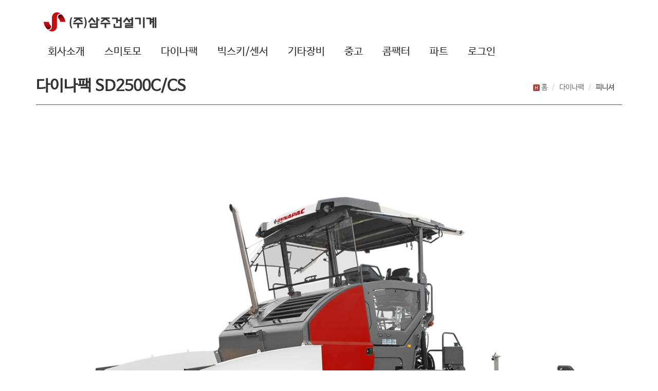

--- FILE ---
content_type: text/html; charset=utf-8
request_url: http://ywjung.mailplug.net/skin/page/paver-sd2500c.html
body_size: 34545
content:
<!DOCTYPE html>
<html lang="ko">
<head>
<meta charset="UTF-8">
<meta name="robots" content="ALL">
<meta http-equiv="Content-Type" content="text/html; charset=UTF-8">
<meta http-equiv="X-UA-Compatible" content="IE=edge">
<meta name="description" content="여러가지 건설기계 판매">
<meta name="author" content="http://ywjung.mailplug.net/">
<meta name="content-language" content="ko">
<meta name="keywords" content="아스팔트, 롤러, 중고, 플레이트, 모바, 트록슬러, 파트">
<meta name="viewport" content="width=device-width, initial-scale=1.0">
<meta property="og:title" content=""/>
<meta property="og:type" content=""/>
<meta property="og:url" content=""/>
<meta property="og:description" content=""/>
<meta property="og:image" content=""/>
<link rel="canonical" href="" />
<title>삼주건설기계</title>
<link rel="stylesheet" href="//maxcdn.bootstrapcdn.com/bootstrap/3.3.7/css/bootstrap.min.css">
<link href="//maxcdn.bootstrapcdn.com/font-awesome/4.7.0/css/font-awesome.min.css" rel="stylesheet">
<link rel="stylesheet" href="/css/jasny-bootstrap.min.css">
<link rel="stylesheet" href="/css/flexslider.css" type="text/css">
<link rel="shortcut icon" href="/skin/img/favicon/favicon_1.png"><link type="text/css" media="all" rel="stylesheet" href="/css/jquery.tosrus.all.css" />
<link type="text/css" media="all" rel="stylesheet" href="/css/slick.css" />
<link type="text/css" media="all" rel="stylesheet" href="/css/owl.carousel.css" />
<link href="/css/bootstrap-datetimepicker.min.css" rel="stylesheet">
<link type="text/css" rel="stylesheet" href="/css/plugins/slide-in-panel/style.css" />
<script type="text/javascript" src="/js/HuskyEZCreator.js" charset="utf-8"></script>
<link rel="stylesheet" href="/css/animate.min.css">
<link rel="stylesheet" href="/css/custom.css">
<link rel="stylesheet" href="/theme/a/custom.css">
<link rel="stylesheet" href="/skin/custom.css?t=1768911062">
<!--[if lt IE 9]>
<script src="/js/html5shiv.js"></script>
<script src="/js/respond.min.js"></script>
<![endif]-->
<script src="//ajax.googleapis.com/ajax/libs/jquery/1.11.0/jquery.min.js"></script>
<script src="//ajax.googleapis.com/ajax/libs/jqueryui/1.10.4/jquery-ui.min.js"></script>
<script src="//maxcdn.bootstrapcdn.com/bootstrap/3.3.7/js/bootstrap.min.js"></script>
<script type="text/javascript" src="/js/hammer.min.js"></script>
<script type="text/javascript" language="javascript" src="/js/FlameViewportScale.js"></script>
<script type="text/javascript" src="//code.jquery.com/jquery-migrate-1.2.1.min.js"></script>
<script type="text/javascript" charset="utf-8" src="/js/owl.carousel.min.js"></script>
<script type="text/javascript" charset="utf-8" src="/js/slick.min.js"></script>
<script type="text/javascript" language="javascript" src="/js/jquery.tosrus.min.all.js"></script>
<script src="//ajax.googleapis.com/ajax/libs/webfont/1.5.0/webfont.js"></script>
<script type="text/javascript" charset="utf-8" src="/js/bootstrap-datetimepicker.min.js"></script>
<script src="/js/jasny-bootstrap.min.js"></script>
<script src="/js/summernote.min.js"></script>
<link rel="stylesheet" href="/css/summernote.css" type="text/css">
<script type="text/javascript" src="/js/all.js" charset="utf-8"></script>
<script src="/theme/a/custom.js"></script>
<script type="text/javascript">
$(document).ready(function(){
	$('.uneven').slick({
        dots: true,
        speed: 300,
        slidesToShow: 4,
        slidesToScroll: 4,
		slide : 'div'
    });
	$(".slick-track").prop("id","freewall");
	$('.slick-slide').click(function(){
		$('.slider a[data-no="'+$(this).attr('data-no')+'"]').click();
	});
});
</script>
<!--/******************************************************플렉스 슬라이더**********************************************/-->
<script type="text/javascript">
$('#myTab a').click(function (e) {
  e.preventDefault()
  $(this).tab('show')
});
</script>

<script type="text/javascript">
  (function(i,s,o,g,r,a,m){i['GoogleAnalyticsObject']=r;i[r]=i[r]||function(){
  (i[r].q=i[r].q||[]).push(arguments)},i[r].l=1*new Date();a=s.createElement(o),
  m=s.getElementsByTagName(o)[0];a.async=1;a.src=g;m.parentNode.insertBefore(a,m)
  })(window,document,'script','//www.google-analytics.com/analytics.js','ga');

  ga('create', 'UA-52839620-1', 'auto');
  ga('send', 'pageview');

</script></head>
<body class="body-layout">

<script>
	console.log('18.117.73.246')
	console.log('220.85.21.35')
</script>
<script type="text/javascript">
        document.addEventListener('DOMContentLoaded', function() {
        var csrfToken = "b25dbbcafb22f52e027fec0a634be02b";
        var forms = document.querySelectorAll('form');
        forms.forEach(function(form) {
            var input = document.createElement('input');
            input.type = 'hidden';
            input.name = "ci_csrf_token";
            input.value = csrfToken;
            form.appendChild(input);
        });
    });
</script>
<script  language="JavaScript">
    <!--
        function  imageView(strImage)
        {
        this.document.images['mainImage'].src  =  strImage;
        }
    //-->
	$(window).resize(function(){
		$(".topmarginLay_a").css("height",$(".navbar-fixed-top").height());
	});
	$(window).ready(function(){
		$(".topmarginLay_a").css("height",$(".navbar-fixed-top").height());
	});
	$(window).load(function(){
		$(".topmarginLay_a").css("height",$(".navbar-fixed-top").height());
	});
</script>
<!-- Menu -->
<div class="navbar navbar-inverse navbar-fixed-top" role="navigation">
		<div class="container">

	  <div class="navbar-header">
			<button type="button" class="navbar-toggle" data-toggle="collapse" data-target=".navbar-collapse">
				<span class="sr-only">Toggle navigation</span>
				<span class="icon-bar"></span>
				<span class="icon-bar"></span>
				<span class="icon-bar"></span>
			</button>
			<a class="navbar-brand" href="/"><img alt="LOGO" src="/skin/img/logo/logo_201902221550819029.png" class="img-responsive"></a>
		</div>
		<div class="navbar-collapse collapse">
			<ul class="nav navbar-nav navbar-right">
								<li id='m-14' class='dropdown'>
<a href='#' target='_self' class='m-14 dropdown-toggle' data-toggle='dropdown'>회사소개 <b class='caret'></b></a>
<ul class='dropdown-menu m-14_sub'>
<li class='sub_link'><a href='/skin/page/about.html' target='_self' class='m-14' >회사소개</a></li>
<li class='sub_link'><a href='/skin/page/business-area1.html' target='_self' class='m-14' >사업영역</a></li>
<li class='sub_link'><a href='/mod/contact.html' target='_self' class='m-14' >오시는길</a></li>
<li class='sub_link'><a href='https://blog.naver.com/samjooj7181' target='_self' class='m-14' >블로그</a></li>
</ul>
</li>
<li id='m-24' class='dropdown'>
<a href='#' target='_self' class='m-24 dropdown-toggle' data-toggle='dropdown'>스미토모 <b class='caret'></b></a>
<ul class='dropdown-menu m-24_sub'>
<li class='sub_link'><a href='/skin/page/ha60c.html' target='_self' class='m-24' >HA60C-11 아스팔트</a></li>
</ul>
</li>
<li id='m-25' class='dropdown'>
<a href='#' target='_self' class='m-25 dropdown-toggle' data-toggle='dropdown'>다이나팩 <b class='caret'></b></a>
<ul class='dropdown-menu m-25_sub'>
<li class='sub_link'><a href='/skin/page/paver-sd2500c.html' target='_self' class='m-25' >피니셔</a></li>
<li class='sub_link'><a href='/skin/page/CC1300CPLUS.html' target='_self' class='m-25' >콤비</a></li>
<li class='sub_link'><a href='/skin/page/CC4200VI.html' target='_self' class='m-25' >탄뎀</a></li>
</ul>
</li>
<li id='m-28' class='dropdown'>
<a href='#' target='_self' class='m-28 dropdown-toggle' data-toggle='dropdown'>빅스키/센서 <b class='caret'></b></a>
<ul class='dropdown-menu m-28_sub'>
<li class='sub_link'><a href='/skin/page/moba-big.html' target='_self' class='m-28' >빅스키</a></li>
<li class='sub_link'><a href='/skin/page/moba-sonic.html' target='_self' class='m-28' >소닉센서</a></li>
<li class='sub_link'><a href='/skin/page/moba-rotary.html' target='_self' class='m-28' >로타리 센서</a></li>
<li class='sub_link'><a href='/skin/page/moba-slope.html' target='_self' class='m-28' >슬로프 센서</a></li>
<li class='sub_link'><a href='/skin/page/moba-flow.html' target='_self' class='m-28' >플로우 콘트롤러</a></li>
<li class='sub_link'><a href='/skin/page/moba-mobamatic.html' target='_self' class='m-28' >모바매틱 콘트롤러</a></li>
<li class='sub_link'><a href='/skin/page/moba-paveir.html' target='_self' class='m-28' >PAVE-IR</a></li>
</ul>
</li>
<li id='m-34' class='dropdown'>
<a href='#' target='_self' class='m-34 dropdown-toggle' data-toggle='dropdown'>기타장비 <b class='caret'></b></a>
<ul class='dropdown-menu m-34_sub'>
<li class='sub_link'><a href='/bbs/bbs/?bbs_no=30' target='_self' class='m-34' value='img_bbs_no=30'>파쇄기</a></li>
<li class='sub_link'><a href='/bbs/bbs/?bbs_no=31' target='_self' class='m-34' value='img_bbs_no=31'>모바일 피더 (MTV)</a></li>
</ul>
</li>
<li id='m-31' class='dropdown'>
<a href='#' target='_self' class='m-31 dropdown-toggle' data-toggle='dropdown'>중고 <b class='caret'></b></a>
<ul class='dropdown-menu m-31_sub'>
<li class='sub_link'><a href='/bbs/bbs/?bbs_no=27' target='_self' class='m-31' value='img_bbs_no=27'>피니셔</a></li>
<li class='sub_link'><a href='/bbs/bbs/?bbs_no=24' target='_self' class='m-31' value='img_bbs_no=24'>파쇄기</a></li>
<li class='sub_link'><a href='/bbs/bbs/?bbs_no=21' target='_self' class='m-31' value='img_bbs_no=21'>롤러</a></li>
</ul>
</li>
<li id='m-27'><a href='#' target='_self' class='m-27' >콤팩터</a></li>
<li id='m-30' class='dropdown'>
<a href='#' target='_self' class='m-30 dropdown-toggle' data-toggle='dropdown'>파트 <b class='caret'></b></a>
<ul class='dropdown-menu m-30_sub'>
<li class='sub_link'><a href='/skin/page/buy-bls.html' target='_self' class='m-30' >트랙</a></li>
<li class='sub_link'><a href='/skin/page/buy-mann.html' target='_self' class='m-30' >필터</a></li>
<li class='sub_link'><a href='/bbs/bbs/?bbs_no=18' target='_self' class='m-30' value='img_bbs_no=18'>파트</a></li>
</ul>
</li>
				<li class="divider-vertical"></li>
				<li><a href='/login.php?rq_url=%2Fskin%2Fpage%2Fpaver-sd2500c.html'>로그인</a></li>							</ul>
		</div>
	</div>
	</div>
<br><!-- Menu End -->
<div class="topmarginLay_a"></div>
<div class="container sub-layout">

<!-- Body -->
<meta name="keywords" content=""><div class="page-header">
	<ol class="breadcrumb" style="background: none; float: right;">		
		<li class="active"><img src="/skin/img/H.jpg" alt="H"> 홈</li>
		<li class="active">다이나팩</li>
		<li>피니셔</li>
	</ol>
	<h2>
		<strong>다이나팩 SD2500C/CS</strong>
	</h2>
</div>
<div class="asphalt">
	<div class="item-info-tab1">
		<div class="col-md-12 margin-top-40">
			<!--<img class="img-responsive machine-pic" src="/skin/img/item_info/sd2500c-cs-machine1.jpg" alt="다이나팩2">-->
			<img class="img-responsive machine-pic" src="/skin/img/item_info/equipment.jpg" alt="다이나팩2">
		</div>
		<div class="col-md-12">
			<!--<img class="img-responsive machine-data" src="/skin/img/item_info/sd2500c-cs-machine2.jpg" alt="다이나팩3">-->
			<div class="col-md-6">
			<img class="img-responsive machine-data" src="/skin/img/item_info/equipmentsize.png" alt="다이나팩3">
			</div>
			<div class="col-md-6">
			<img class="img-responsive machine-data" src="/skin/img/item_info/equipmentsize2.png" alt="다이나팩3">
			</div>	
			<br>
			<br>
		</div>
	</div>
	<div class="item-info-tab2">
		<h4><img class="img-responsive" src="/skin/img/item_info/data-table.jpg" alt="제원표"> <strong class="red-cl">※ “C”와 “CS”모델의 차이는 엔진모델차이입니다.</strong></h4>
		<div class="down-btn pull-left text-center">
			<p>
				<strong>제원표 다운로드</strong>
			</p>
			<a href="/skin/pdf/sd2500c.pdf" target="_blank" download="">
			<div class="btn btn-default">
				sd2500c
			</div> </a>
			<a href="/skin/pdf/sd2500cs.pdf" target="_blank" download="">
			<div class="btn btn-default">
				sd2500cs
			</div> </a>
		</div>
		<table class="table">
			<thead>
				<tr>
					<th colspan="2"> </th>
					<th><strong>SD2500C</strong></th>
					<th><strong>SD2500CS</strong></th>
				</tr>
			</thead>
			<tbody>
				<tr>
					<td colspan="4" class="background-gray white-cl">중량</td>
				</tr>
				<tr>
					<td colspan="2">장비중량 (기본 스크리드 포함)</td>
					<td colspan="2">19.5 톤</td>
				</tr>
				<tr>
					<td colspan="4" class="background-gray white-cl">규격</td>
				</tr>
				<tr>
					<td colspan="2">기본규격</td>
					<td colspan="2">2.55 m</td>
				</tr>
				<tr>
					<td rowspan="2">최대 포장 너비<br>(기본 스크리드)</td>
					<td>V5100TV(E)</td>
					<td colspan="2">5.10 m</td>
				</tr>
				<tr>
					<td>V6000TV(E)</td>
					<td colspan="2">6.00 m</td>
				</tr>
				<tr>
					<td colspan="2">최대 포장 너비 (확장스크리드 장착시)</td>
					<td>9.00 m</td>
					<td>10.00 m</td>
				</tr>
				<tr>
					<td colspan="2">최소 포장너비 (최소화슈 장착시)</td>
					<td colspan="2">2.05 m</td>
				</tr>
				<tr>
					<td colspan="2">장비 전방 하부 각도</td>
					<td colspan="2">15 도</td>
				</tr>
				<tr>
					<td colspan="4" class="background-gray white-cl">포장 능력</td>
				</tr>
				<tr>
					<td colspan="2">최대 포장 두께</td>
					<td colspan="2">310 mm</td>
				</tr>
				<tr>
					<td colspan="2">최대 포장 용량 (이론적)</td>
					<td>650 톤/시간</td>
					<td>800 톤/시간</td>
				</tr>
				<tr>
					<td colspan="4" class="background-gray white-cl">호퍼</td>
				</tr>
				<tr>
					<td colspan="2">호퍼 용량</td>
					<td colspan="2">14톤</td>
				</tr>
				<tr>
					<td colspan="2">호퍼 높이 (가운데/외부규격)</td>
					<td colspan="2">550 mm / 560 mm</td>
				</tr>
				<tr>
					<td colspan="2">호퍼 너비 (내부)</td>
					<td colspan="2">3,292 mm</td>
				</tr>
				<tr>
					<td colspan="4" class="background-gray white-cl">작업속도</td>
				</tr>
				<tr>
					<td colspan="2">최대 포장 속도</td>
					<td colspan="2">28m/분</td>
				</tr>
				<tr>
					<td colspan="2">장비 이동 속도</td>
					<td colspan="2">4 km/시간</td>
				</tr>
				<tr>
					<td colspan="4" class="background-gray white-cl">엔진</td>
				</tr>
				<tr>
					<td colspan="2">제조사/모델</td>
					<td>커민즈 QSB 6.7-C173</td>
					<td>커민즈 QSB 6.7-C200</td>
				</tr>
				<tr>
					<td colspan="2">베기가스 충족규정</td>
					<td>Stage IIIA/IIIB (T3/T4i)</td>
					<td>Stage V / US EPA T4f</td>
				</tr>
				<tr>
					<td colspan="2">정격 출력 (SAE J1995)</td>
					<td>173 마력 @ 2,200 rpm<br>(무단 RPM 콘트롤/ECO모드)</td>
					<td>200 마력 @ 2,200 rpm<br>(무단 RPM 콘트롤/ECO모드)</td>
				</tr>
				<tr>
					<td colspan="4" class="background-gray white-cl">추가 선택가능 엔진 (SD2500CS만 선택가능)</td>
				</tr>
				<tr>
					<td colspan="2">제조사/모델</td>
					<td rowspan="3"> </td>
					<td>커민즈 QSB 6.7-C190</td>
				</tr>
				<tr>
					<td colspan="2">배기가스 충족규정</td>
					<td>Stage IIIA (Tier 3)</td>
				</tr>
				<tr>
					<td colspan="2">정격 출력 (SAE J1995)</td>
					<td>190 마력 @ 2,200 rpm<br>(무단 RPM 콘트롤/ECO모드)</td>
				</tr>
				<tr>
					<td colspan="2">전기 시스템</td>
					<td colspan="2">24 V</td>
				</tr>
				<tr>
					<td colspan="2">연료탱크 용량</td>
					<td colspan="2">320 리터</td>
				</tr>
				<tr>
					<td colspan="4" class="background-gray white-cl">언더캐리지</td>
				</tr>
				<tr>
					<td colspan="2">크롤러 길이</td>
					<td colspan="2">2,900 mm</td>
				</tr>
				<tr>
					<td colspan="2">크롤러 너비</td>
					<td colspan="2">320 mm</td>
				</tr>
				<tr>
					<td colspan="2">주행 방식</td>
					<td colspan="2">유압모터와 유성(planetary)기어박스의 유압식 구동방식</td>
				</tr>
				<tr>
					<td colspan="4" class="background-gray white-cl">컨베이어</td>
				</tr>
				<tr>
					<td colspan="2">컨베이어 타입</td>
					<td colspan="2">듀얼 바 피더 방식</td>
				</tr>
				<tr>
					<td colspan="2">컨베이어 너비</td>
					<td colspan="2">2 x 655 mm</td>
				</tr>
				<tr>
					<td colspan="2">컨베이어 콘트롤</td>
					<td colspan="2">자동 (리미트 스위치)</td>
				</tr>
				<tr>
					<td colspan="4" class="background-gray white-cl">오거</td>
				</tr>
				<tr>
					<td colspan="2">오거 지름</td>
					<td colspan="2">380 mm</td>
				</tr>
				<tr>
					<td colspan="2">오거 콘트롤</td>
					<td colspan="2">자동 (울트라소닉센서 사용)</td>
				</tr>
			</tbody>
		</table>
		<div class="table-footer pull-right">
			<span>* 상기 제원표의 단위는 국제 표준의 SI 유닛입니다.</span>
		</div>
	</div>
</div></div><!-- Modal -->
<div class="modal" id="img_sum_modal" tabindex="-1" aria-hidden="true" style="display: none;">

                <input type="hidden" class="now_img" value="1">
        <div id="" class="modal-content_img_view" style="width:100%;background-color:#000000;margin:0">
            <center>
                <input type="hidden" class="img_bbs_no">
            <!--<div class="row" style="height:120px;">
                <div class="col-xs-1"><button class="pre_page" style="top:50px"><</button></div>
                <div class="col-xs-10"><div class="images_sum"></div></div>
                <div class="col-xs-1"><button class="next_page" style="top:50px">></button>
                <input type="hidden" class="now_page" value="1"></div>
            </div>--> 
                <!-- Slide Image -->
                <table class="images_sum_main_table" style="background-color:#FFFFFF;text-align: center">
                    <tr>
                        <td>
                            <img class="images_sum_main" src="" style="margin:4px 10px" alt="main images">
                            <br>
                            <table width="100%"><tr><td width="50%"></td><td><a class="pre_img" href="#" style="color:#000000;"><span class="glyphicon glyphicon-chevron-left"></span></a></td>
			    <td><a class="" href="#" data-dismiss="modal" style="color:#000000;"><span class="glyphicon glyphicon-remove-sign btn-lg"></span></a></td>
			    <td><a class="next_img" href="#"><span class="glyphicon glyphicon-chevron-right" style="color:#000000;"></span></a></td><td width="50%"></td></tr></table>
                        </td>
                    </tr>
                </table>
            </center>


                <a class="carousel-control left pre_img" href="#"><span class="glyphicon glyphicon-chevron-left"></span></a>
                <a class="carousel-control right next_img" href="#"><span class="glyphicon glyphicon-chevron-right"></span></a>

               
            <!--<img src="$img_path" class="img-responsive images_sum_main" style="max-height:700px;">-->
    </div>
</div>
<!-- Modal -->
<script type="text/javascript">
    $(".dh-front-gallery .col-md-3 a.thumbnail").height($(".dh-front-gallery .col-md-3 a.thumbnail").width()*0.7);
    $(".pull-center.dh-popup").css("left",($(window).width()-$(".pull-center.dh-popup").width())/2);
    $(window).resize(function(){
    $(".dh-front-gallery .col-md-3 a.thumbnail").height($(".dh-front-gallery .col-md-3 a.thumbnail").width()*0.7);
	$(".pull-center.dh-popup").css("left",($(window).width()-$(".pull-center.dh-popup").width())/2);
    });
    
    $(".intro-widgetbox .col-xs-3 a.thumbnail").height($(".intro-widgetbox .col-xs-3 a.thumbnail").width()*0.7);
    $(".pull-center.dh-popup").css("left",($(window).width()-$(".pull-center.dh-popup").width())/2);
    $(window).resize(function(){
    $(".intro-widgetbox .col-xs-3 a.thumbnail").height($(".intro-widgetbox .col-xs-3 a.thumbnail").width()*0.7);
	$(".pull-center.dh-popup").css("left",($(window).width()-$(".pull-center.dh-popup").width())/2);
    });

	function sendFile(file,editor,welEditable) {
	    data = new FormData();
	    data.append("file", file);
	    $.ajax({
		data: data,
		type: "POST",
		url: "/saveimage.php",
		cache: false,
		contentType: false,
		processData: false,
		success: function(url) {
			editor.insertImage(welEditable, url);
		}
	    });
	}

    $.ajax({
		type: "get",
		url: "/imggallery.php",
		data: "img_bbs_no=4&page_no="+$(".now_page").val(),
		success: function(msg){
				$(".images_sum").html(msg);
		}
	});
    $(".pre_page").click(function(){
        if($(".now_page").val()!=1){
            var im_page_no = $(".now_page").val();
            im_page_no--;
            $(".now_page").val(im_page_no);
            $.ajax({
                type: "get",
                url: "/imggallery.php",
                data: "img_bbs_no=4&page_no="+$(".now_page").val(),
                success: function(msg){
                        $(".images_sum").html(msg);
                }
            });
        }
    });
    $(".next_page").click(function(){
        var im_page_no = $(".now_page").val();
        im_page_no++;
        $(".now_page").val(im_page_no);
        $.ajax({
            type: "get",
            url: "/imggallery.php",
            data: "img_bbs_no=4&page_no="+$(".now_page").val(),
            success: function(msg){
                    $(".images_sum").html(msg);
            }
        });
    });
    
    
    
    $(".pre_img").click(function(){
        var im_page_no = $(".now_img").val();
        im_page_no--;
        $(".now_page").val(im_page_no);
        $.ajax({
            type: "get",
            url: "/imggallery.php",
            data: "img_bbs_no="+$(".img_bbs_no").val()+"&mode=pre&img_no="+$(".now_img").val()+"&page_no="+$(".now_page").val(),
            success: function(msg){
                
                $(".pre_img").css("display","none");
                $(".next_img").css("display","none");
                var msg_arr = msg.split("as12gf");
                $(".images_sum_main").attr("src",msg_arr[1]);
                $(".now_img").val(msg_arr[0]);
                $(".images_sum_main").css("height","");
                $(".images_sum_main").css("width","");
                if($(".images_sum_main").height()*$(window).width()>=$(".images_sum_main").width()*$(window).height()){
                    $(".images_sum_main").css("height",$(window).height()-20);
                }else{
                    $(".images_sum_main").css("width",$(window).width()-60);
                }
                $(".images_sum_main_table").css("margin-top",($(".modal-content_img_view").height()-$(".images_sum_main").height()-40)/2+"px");
                $(".pre_img").css("display","block");
                $(".next_img").css("display","block");

            }
        });
    });
    $(".next_img").click(function(){
        var im_page_no = $(".now_img").val();
        im_page_no++;
        $(".now_page").val(im_page_no);
        $.ajax({
            type: "get",
            url: "/imggallery.php",
            data: "img_bbs_no="+$(".img_bbs_no").val()+"&mode=next&img_no="+$(".now_img").val()+"&page_no="+$(".now_page").val(),
            success: function(msg){
                $(".pre_img").css("display","none");
                $(".next_img").css("display","none");
                var msg_arr = msg.split("as12gf");
                $(".images_sum_main").attr("src",msg_arr[1]);
                $(".now_img").val(msg_arr[0]);
                $(".images_sum_main").css("height","");
                $(".images_sum_main").css("width","");
                if($(".images_sum_main").height()*$(window).width()>=$(".images_sum_main").width()*$(window).height()){
                    $(".images_sum_main").css("height",$(window).height()-20);
                }else{
                    $(".images_sum_main").css("width",$(window).width()-60);
                }
                $(".images_sum_main_table").css("margin-top",($(".modal-content_img_view").height()-$(".images_sum_main").height()-40)/2+"px");
                $(".pre_img").css("display","block");
                $(".next_img").css("display","block");
            }
        });
    });

    
    
    
    function ch_main_img(img_bbs_no,data_no,src){
        $(".images_sum_main").css("max-height",$(window).height()-50);
        $(".modal-content_img_view").css("height",$(window).height());
        $(".pre_img").css("display","none");
        $(".next_img").css("display","none");
        if(data_no==$(".first_img").val()){
            $(".pre_img").css("display","none");
        }
        $(".img_bbs_no").val(img_bbs_no);
        $(".now_img").val(data_no);
        $(".images_sum_main").attr("src",src);
        $("#img_sum_modal").show();
        $(".images_sum_main").css("height","");
        $(".images_sum_main").css("width","");
        if($(".images_sum_main").height()*$(window).width()>=$(".images_sum_main").width()*$(window).height()){
            $(".images_sum_main").css("height",$(window).height()-20);
        }else{
            $(".images_sum_main").css("width",$(window).width()-60);
        }
        $(".images_sum_main_table").css("margin-top",($(".modal-content_img_view").height()-$(".images_sum_main").height()-40)/2+"px");
        $(".pre_img").css("display","block");
        $(".next_img").css("display","block");
    }

    
    $(window).resize(function(){
        $(".images_sum_main").css("height","");
        $(".images_sum_main").css("width","");
        if($(".images_sum_main").height()*$(window).width()>=$(".images_sum_main").width()*$(window).height()){
            $(".images_sum_main").css("height",$(window).height()-20);
        }else{
            $(".images_sum_main").css("width",$(window).width()-40);
        }
        $(".images_sum_main_table").css("margin-top",($(".modal-content_img_view").height()-$(".images_sum_main").height()-40)/2+"px");
        $(".images_sum_main").css("max-height",$(window).height()-60);
        $(".modal-content_img_view").css("height",$(window).height());
    });

</script>


<script type="text/javascript" language="javascript">

	$(window).load(function(){
		setTimeout(function(){
			$(".uneven div div div").height($(".uneven div div div").width()*0.7);
			$(".slick-list.draggable").height($(".uneven div div div").height+2);
			$(".slick-track").height($(".uneven div div div").width()*0.7);
		},300);
    });

    $(window).resize(function(){
		$(".uneven div div div").height($(".uneven div div div").width()*0.7);
		$(".slick-list.draggable").height($(".uneven div div div").height+2);
		$(".slick-track").height($(".uneven div div div").width()*0.7);
    });


//jQuery(function( $ ) {
	$(document).ready(function(){
    $('#freewall a').tosrus({
		caption    : {
			add        : true
		},
		slides    : {
			load        : 'near-visible'
		},
		wrapper    : {
		   classes    : "img-border"
		},
		infinite : true,
	});
    
});
</script></div>
<div class="container footer-social-layout">
	<div class="row">
    <div class="col-lg-12 text-center warning socialArea">
                                <!--<a href="#" target="_blank"><button class="btn btn-link"><img src="/img/kakaotalk.jpg" height="30px" alt="kakaotalk" title="kakaotalk"></button></a>-->
        <a href="https://blog.naver.com/samjooj7181" target="_blank"><button class="btn btn-link"><img src="/img/kastory.png" height="30px" alt="kakaostory" title="kakaostory"></button></a>								    </div>
</div>
		</div>
</div>
</div>


	<!--사이트맵 v4-->
    <div class='panel-group sitemap4-toggle' id='accordionsitemap1'>
      <div class='panel panel-default'>
	<div class='panel-heading'>
	  <h4 class='panel-title'>
	    <a class='accordion-toggle' href='#collapseOne' data-toggle='collapse' data-parent='#accordionsitemap1' style='display:block'>
	      <i class='fa fa-share-alt'></i> SITE MAP
	    </a>
	  </h4>
	</div>
	<div class='panel-collapse collapse' id='collapseOne'>
	  <div class='panel-body'>
    <div class='menu row sitemap4'>
		<div class='menu-category list-group'>
<div class='menu-category-name list-group-item sitemap4-title'><a href='#' target='_self' class='m-14'>회사소개</a></div>
<a href='/skin/page/about.html' target='_self' class='m-14 menu-item list-group-item sitemap4-list' '> 회사소개 </a>
<a href='/skin/page/business-area1.html' target='_self' class='m-14 menu-item list-group-item sitemap4-list' '> 사업영역 </a>
<a href='/mod/contact.html' target='_self' class='m-14 menu-item list-group-item sitemap4-list' '> 오시는길 </a>
<a href='https://blog.naver.com/samjooj7181' target='_self' class='m-14 menu-item list-group-item sitemap4-list' '> 블로그 </a>
</div>
<div class='menu-category list-group'>
<div class='menu-category-name list-group-item sitemap4-title'><a href='#' target='_self' class='m-24'>스미토모</a></div>
<a href='/skin/page/ha60c.html' target='_self' class='m-24 menu-item list-group-item sitemap4-list' '> HA60C-11 아스팔트 </a>
</div>
<div class='menu-category list-group'>
<div class='menu-category-name list-group-item sitemap4-title'><a href='#' target='_self' class='m-25'>다이나팩</a></div>
<a href='/skin/page/paver-sd2500c.html' target='_self' class='m-25 menu-item list-group-item sitemap4-list' '> 피니셔 </a>
<a href='/skin/page/CC1300CPLUS.html' target='_self' class='m-25 menu-item list-group-item sitemap4-list' '> 콤비 </a>
<a href='/skin/page/CC4200VI.html' target='_self' class='m-25 menu-item list-group-item sitemap4-list' '> 탄뎀 </a>
</div>
<div class='menu-category list-group'>
<div class='menu-category-name list-group-item sitemap4-title'><a href='#' target='_self' class='m-28'>빅스키/센서</a></div>
<a href='/skin/page/moba-big.html' target='_self' class='m-28 menu-item list-group-item sitemap4-list' '> 빅스키 </a>
<a href='/skin/page/moba-sonic.html' target='_self' class='m-28 menu-item list-group-item sitemap4-list' '> 소닉센서 </a>
<a href='/skin/page/moba-rotary.html' target='_self' class='m-28 menu-item list-group-item sitemap4-list' '> 로타리 센서 </a>
<a href='/skin/page/moba-slope.html' target='_self' class='m-28 menu-item list-group-item sitemap4-list' '> 슬로프 센서 </a>
<a href='/skin/page/moba-flow.html' target='_self' class='m-28 menu-item list-group-item sitemap4-list' '> 플로우 콘트롤러 </a>
<a href='/skin/page/moba-mobamatic.html' target='_self' class='m-28 menu-item list-group-item sitemap4-list' '> 모바매틱 콘트롤러 </a>
<a href='/skin/page/moba-paveir.html' target='_self' class='m-28 menu-item list-group-item sitemap4-list' '> PAVE-IR </a>
</div>
<div class='menu-category list-group'>
<div class='menu-category-name list-group-item sitemap4-title'><a href='#' target='_self' class='m-34'>기타장비</a></div>
<a href='/bbs/bbs/?bbs_no=30' target='_self' class='m-34 menu-item list-group-item sitemap4-list' value='img_bbs_no=30''> 파쇄기 </a>
<a href='/bbs/bbs/?bbs_no=31' target='_self' class='m-34 menu-item list-group-item sitemap4-list' value='img_bbs_no=31''> 모바일 피더 (MTV) </a>
</div>
<div class='menu-category list-group'>
<div class='menu-category-name list-group-item sitemap4-title'><a href='#' target='_self' class='m-31'>중고</a></div>
<a href='/bbs/bbs/?bbs_no=27' target='_self' class='m-31 menu-item list-group-item sitemap4-list' value='img_bbs_no=27''> 피니셔 </a>
<a href='/bbs/bbs/?bbs_no=24' target='_self' class='m-31 menu-item list-group-item sitemap4-list' value='img_bbs_no=24''> 파쇄기 </a>
<a href='/bbs/bbs/?bbs_no=21' target='_self' class='m-31 menu-item list-group-item sitemap4-list' value='img_bbs_no=21''> 롤러 </a>
</div>
<div class='menu-category list-group'><div class='menu-category-name list-group-item sitemap4-title'><a href='#' target='_self' class='m-27'>콤팩터</a></div></div>
<div class='menu-category list-group'>
<div class='menu-category-name list-group-item sitemap4-title'><a href='#' target='_self' class='m-30'>파트</a></div>
<a href='/skin/page/buy-bls.html' target='_self' class='m-30 menu-item list-group-item sitemap4-list' '> 트랙 </a>
<a href='/skin/page/buy-mann.html' target='_self' class='m-30 menu-item list-group-item sitemap4-list' '> 필터 </a>
<a href='/bbs/bbs/?bbs_no=18' target='_self' class='m-30 menu-item list-group-item sitemap4-list' value='img_bbs_no=18''> 파트 </a>
</div>
    </div>

	</div>
      </div>

    </div>
    </div>

    <!--사이트맵 v4 END-->
	</div></div></div>
<!-- Body End -->
<!-- Footer -->
<div class="footer_copy">
    <div class="col-lg-12 text-center">
    <address class="margin-top-40">
(주)삼주건설기계 | 대표 : 정용우 | 사업자등록번호 : 189-88-00301<br>
주소 : 인천광역시 부평구 청천1동 385번지<br>
Tel : 032-542-7181 | FAX : 032-542-7183<br>
Copyright 2015 ⓒ<strong> SAMJOOCM </strong> ALL RIGHT RESERVED. 
</address><br><script>
	$(document).ready(function() {
		$('.nav.navbar-nav.navbar-right').removeClass('navbar-right');
		$('.nav.navbar-nav.navbar-right').addClass('navbar-left');
		
		var params = getUrlParams();
		
		if (!params.category) {
			$('.etc-part ul li:nth-child(1)').addClass('on');
		} else if (params.category == 5) {
			$('.etc-part ul li:nth-child(2)').addClass('on');
		} else if (params.category == 6) {
			$('.etc-part ul li:nth-child(3)').addClass('on');
		} else if (params.category == 7) {
			$('.etc-part ul li:nth-child(4)').addClass('on');
		} else if (params.category == 8) {
			$('.etc-part ul li:nth-child(5)').addClass('on');
		} else if (params.category == 10) {
			$('.etc-part ul li:nth-child(6)').addClass('on');
		} else if (params.category == 9) {
			$('.etc-part ul li:nth-child(7)').addClass('on');
		}


        if($('.divider-vertical + li + li').children('a').children('span').hasClass('glyphicon-lock') == true){
            $('.divider-vertical + .dropdown').children('.dropdown-toggle').html('관리');
        }
	});

	function getUrlParams() {
		var params = {};
		
		window.location.search.replace(/[?&]+([^=&]+)=([^&]*)/gi, function(str, key, value) {
			params[key] = value;
		});
		
		return params;
	}
</script>    </div>
</div>
</body>
</html>

--- FILE ---
content_type: text/css
request_url: http://ywjung.mailplug.net/skin/custom.css?t=1768911062
body_size: 33146
content:
/*상단 메뉴 설정 시작*/
body {
     background-image: url();  /* Replace "paper.gif" with your file name */
  background-size: cover;                   /* Ensures full screen coverage */
  background-repeat: no-repeat;
  background-position: center center;
}

html {
    overflow-y: scroll;
}


/*로고 클릭 영역 및 메뉴 클릭 영역 초기화*/
.navbar>.container .navbar-brand,
.navbar>.container-fluid .navbar-brand,
:last-child.navbar-right.navbar-nav {
    margin: 0px;
}

/*메인 로고와 메뉴 영역 분리 */
.navbar-header {
    float: left;
}

.navbar-inverse {
    background: #fff;
    /*배경 색*/
    border: none;
    /*테두리 색*/
    padding: 20px 20px 20px 20px;
    /*내부 여백*/
    margin: 0px 0px 0px 0px;
    /*외부 여백*/
}

/*상단 메뉴 설정 끝*/

/*상단 메뉴 로고 시작*/
/*.navbar-brand{padding-bottom:0;}*/
.navbar-brand {
    width: 250px;
}

.navbar-brand img {
    padding-top: 4px;
}

/*상단 메뉴 로고 끝*/

.nav.navbar-nav.navbar-right {
    float: left !important;
    margin-right: -15px;
}

/* 상단 메인 메뉴 설정 시작*/
li.divider-vertical {
    display: none;
}


.navbar~br {
    display: none;
}

.navbar-inverse .navbar-nav>li>a {
    background-color: none;
    /*배경 색*/
    color: #262626;
    /*텍스트 색*/
    font-size: 20px;
    /*텍스트 크기*/
    padding: 15px 15px 15px 23px;
    /*내부 여백*/
    margin: 0px 0px 0px 0px;
    /*외부 여백*/
    text-shadow: none;
}

.navbar-inverse .navbar-nav>li>a:focus,
.navbar-inverse .navbar-nav>li>a:hover {
    color: #613c62;
    font-weight: bold;
}

/* 상단 메인 메뉴 설정 끝*/

/* 상단 서브 메뉴 설정 시작*/
.dropdown-menu>li>a {
    background-color: #ffffff;
    /*배경 색*/
    color: #333333;
    /*텍스트 색*/
    padding: 0px 0px 0px 0px;
    /*내부 여백*/
    margin: 3px 20px 3px 20px;
    /*외부 여백*/
    font-size: 18px;
}

/* 상단 서브 메뉴 설정 끝*/

/* 하단 카피라이트 설정 시작*/
body>.navbar-fixed-bottom .text-center {
    background: #ffffff;
    /*배경 색*/
    color: #999999;
    /*텍스트 색*/
    font-size: 14px;
    /*텍스트 크기*/
    padding: 0px 0px 0px 0px;
    /*내부 여백*/
    margin: 0px 0px 0px 0px;
    /*외부 여백*/
    text-align: center;
    /*텍스트 정렬*/
}

.footer_copy .text-center {
    background: #b32d2e;
    /*배경 색*/
    color: white;
    /*텍스트 색*/
    font-size: 14px;
    /*텍스트 크기*/
    padding: 0px 0px 0px 0px;
    /*내부 여백*/
    margin: 0px 0px 0px 0px;
    /*외부 여백*/
    text-align: center;
    /*텍스트 정렬*/
}

/* 하단 카피라이트 설정 끝*/

/*인트로 텍스트 설정 시작*/
h1.intro_span {
    background-color: none;
    /*배경 색*/
    color: #ffffff;
    /*텍스트 색*/
    font-size: 36px;
    /*텍스트 크기*/
    padding: 0px 0px 0px 0px;
    /*내부 여백*/
    margin: 10px 10px 10px 10px;
    /*외부 여백*/
}

.intro_span {
    background-color: none;
    /*배경 색*/
    color: #ffffff;
    /*텍스트 색*/
    font-size: 14px;
    /*텍스트 크기*/
    padding: 0px 0px 0px 0px;
    /*내부 여백*/
    margin: 10px 10px 10px 10px;
    /*외부 여백*/
}

.flex-caption .intro-title {
    background: none;
    /*배경 색*/
    color: #ffffff;
    /*텍스트 색*/
    font-size: 36px;
    /*텍스트 크기*/
    padding: 0px 0px 0px 0px;
    /*내부 여백*/
    margin: 10px 10px 10px 10px;
    /*외부 여백*/
}

.flex-caption .intro-text {
    background: none;
    /*배경 색*/
    color: #ffffff;
    /*텍스트 색*/
    font-size: 14px;
    /*텍스트 크기*/
    padding: 0px 0px 0px 0px;
    /*내부 여백*/
    margin: 10px 10px 10px 10px;
    /*외부 여백*/
}

.flexslider {
  margin-top: 50px;
   width: 100vw;
  position: relative;
  left: 50%;
  right: 50%;
  margin-left: -50vw;
  margin-right: -50vw;
}

  
.fill h1 span {
    padding: 10px 20px;
    display: inline;
    background: #D61ED6;
    opacity: 1;
    text-shadow: none;

}

.fill p {
    padding-left: 30px;
    text-align: left;
    text-indent: -10px;
}

.fill p span {
    background: none;
    opacity: 1;
    text-shadow: none;
    color: #919187;
}

/*main slide caption position*/
.carousel-caption {
    top: 50px;
    left: 170px;
    right: auto;
    bottom: auto;
}

/*인트로 텍스트 설정 끝*/


/*content Prouduct part*/
.product-wrap {
    margin-top: -20px;
    padding: 10px 0 0;
}

.product-wrap .product-title {
    padding: 20px 0 40px;
}

.product-wrap .product-title h3 {
    font-size: 21px;
    font-weight: 700;
}

.product-wrap .product-title p {
    font-size: 16px;
    color: #909090;
}

.product-top,
.product-exp {
    position: relative;
}

.product-top .product-hover {

    position: absolute;
    top: 0px;
    width: 100%;
    height: 100%;
    z-index: 999;
}

.product-hover p {
    padding: 100px;
    text-align: center;
}

.product-hover p i {
    color: #fff;
}

.product-list .col-md-3:nth-child(1) .product-top a:focus .product-hover,
.product-list .col-md-3:nth-child(1) .product-top a:hover .product-hover,
.product-list .col-md-3:nth-child(2) .product-top a:focus .product-hover,
.product-list .col-md-3:nth-child(2) .product-top a:hover .product-hover,
.product-list .col-md-3:nth-child(3) .product-top a:focus .product-hover,
.product-list .col-md-3:nth-child(3) .product-top a:hover .product-hover,
.product-list .col-md-3:nth-child(4) .product-top a:focus .product-hover,
.product-list .col-md-3:nth-child(4) .product-top a:hover .product-hover {
    visibility: visible;
    background: rgba(0, 0, 0, 0.3);
}

.product-list .product-hover {
    visibility: hidden;
}

.product-list .product-exp .btn {
    padding: 10px 12px;
    background: #d81dd6;
    color: #fff;
    width: 158px;
    height: 48px;
    font-size: 20px;
}

.product-exp {

    min-height: 160px;
    background: #Fff;
}

.product-exp div.text-center {
    position: absolute;
    top: -25px;
    width: 100%;
    z-index: 999;
}

.product-exp .text-center~p {
    padding: 50px 20px;
    color: #919191;
}


/*main page board part*/
.intro-board-widget-layout .intro-boardbox .page-header h4 {
    font-weight: 800;
}

.dh-front-list2-words .row-separator {
    visibility: hidden;
}

.dh-front-list2-words .list-row-regdate {
    color: #d71bd1;
}

.board-gadget-wrap {
    padding-top: 43px;
    padding-left: 50px;
}

.board-gadget-wrap div.col-md-12 {
    padding-bottom: 20px;
}

.board-gadget-wrap .board-gadget {
    border: 1px solid #e7e7e7;
    padding: 500px;
    background: #ffffff;
}

.board-gadget-wrap .board-gadget h3 {
    color: #373737;
}

.board-gadget-wrap .board-gadget p {
    color: #3f3f3f;
}

.board-gadget-wrap .board-gadget p a.btn {
    background: #ffffff;
    border: 2px solid #603e5f;
    padding: 15px 60px;
    color: #613e5f;
    font-weight: 700;
}

.board-gadget-wrap .board-gadget p a.btn:hover {
    border-bottom: 2px solid #603e5f 
}

.intro-board-widget-layout .intro-boardbox:nth-child(1),
.intro-board-widget-layout .intro-boardbox:nth-child(2) {
    width: 50%;
}


/*footer part*/
.footer-wrap {
    padding: 23px 0;
}

.footer-wrap .footer-navi {
    text-align: left;
}

.footer-wrap .col-md-3 {
    padding-left: 0;
}

.footer-navi ul {
    list-style: none;
    padding: 0;
    margin: 0;
}

.footer-navi ul li {
    float: left;
    padding-right: 10px;
}

.footer-navi ul li:last-child {
    border-left: 1px solid #ddd;
    padding-left: 10px;
}

.footer-navi ul li a {
    color: #8a8a8a;
}

.footer-navi p,
.footer-navi p a {
    color: #707070;
    font-size: 12px;
}



/*sub page*/
.top-sub-bg {
    background: url('/skin/img/top-bg.gif') no-repeat;
    background-position: center;
    width: 100%;
    height: 150px;
}

.top-sub-bg>div {
    position: relative;
    padding: 37px 40px;
}

.top-sub-bg .breadcrumb {
    padding: 0 15px;
    margin-left: 20px;
    margin-top: 38px;
    float: left;
}

.top-sub-bg h2 {
    float: left;
    background: url('/skin/img/g_s_icon01.gif') no-repeat;
    background-position: 0 7px;
    padding-left: 30px;
    color: #fff;
    font-size: 40px;
}

.top-sub-bg .breadcrumb {
    background: #fff;
    color: #585858;
}

.top-sub-bg .breadcrumb>li {
    font-size: 12px;
}

.top-sub-bg .breadcrumb>li+li::before {
    content: '|';
}

.top-sub-bg .breadcrumb>.active {
    color: #ff00de;
    font-weight: 700;
}

.content {
    font-size: 15px;
}

.content h2 {
    margin-top: 70px;
    border-bottom: 1px solid #ddd;
    padding-bottom: 40px;
    font-size: 33px;
}

.content .content-sub,
.content .sub-bg {
    padding: 70px;
}

.content .sub-bg {
    width: 100%;
    height: 900px;
    position: relative;
    margin: 50px 0;
    background: url('/skin/img/c_bg01.gif') no-repeat;
    background-size: contain;
    background-position: center;
}

.content .sub-bg .sub-content {
    width: 25%;
    word-break: keep-all;
    text-align: center;
    color: #fff;
}


.content .sub-bg .sub-content:nth-child(1),
.content .sub-bg .sub-content:nth-child(2),
.content .sub-bg .sub-content:nth-child(3) {
    position: absolute;
}


.content .sub-bg .sub-content:nth-child(1) {
    top: 200px;
    right: 340px;
}

.content .sub-bg .sub-content:nth-child(2) {
    top: 335px;
    left: 244px;
}

.content .sub-bg .sub-content:nth-child(3) {
    right: 320px;
    bottom: 251px;
}

/*mobile part*/
@media all and (min-width:768px) {

    .footer-wrap {
        width: 750px;
        margin: 0 auto;
    }


}

@media all and (max-width:767px) {


    .roller-tabs>#tabs {
        height: 1970px !important;
    }

}

@media all and (min-width:992px) {
    .footer-wrap {
        width: 970px;
        margin: 0 auto;
    }
}

@media all and (min-width:1200px) {
    .footer-wrap {
        width: 1170px;
        margin: 0 auto;
    }
}

@media all and (max-width:920px) {

    .intro-board-widget-layout .intro-boardbox:nth-child(1),
    .intro-board-widget-layout .intro-boardbox:nth-child(2) {
        width: 100%;
    }

    .board-gadget-wrap {
        padding-left: 0;
    }

    .board-gadget .col-md-8 {
        text-align: center;
    }
}

/* ONLINE BROCURE */
.brocure {
    background-color: #000;
}

.brocure h1,
.brocure h3,
.brocure p {
    color: #FEFEFE;
}

.brocure img {
    display: inline-block;
}

.intro-board-layout,
.intro-widget-layout {
    width: 100%;
}

.intro-widgetbox {
    margin-top: 0;
}

.intro-widgetBoardbox {
    padding: 30px !important;
    border: none;
    background: url('/skin/img/bg_brochure.gif') no-repeat !important;
    background-size: cover !important;
    background-color: #000;
}

.intro-widgetBoardbox>a {
    display: none;
}

.dh-front-gallery a:hover {
    border: none;
}

.dh-front-gallery .thumbnail {
    border: none;
    border-radius: 0;
}

/* //ONLINE BROCURE */

.caret {
    display: none;
}

.color-red {
    color: red;
}

.color-black {
    color: black !important;
}


.intro-con h3,
.intro-con h4 {
    margin-bottom: 30px;
}

.intro-con h4 {
    font-size: 17px;
    color: #e25a53;
}

.intro-con li {
    list-style: none;
}

.intro-con .col-md-12 {
    padding-left: 0;
}

.intro-con>div:nth-child(1) {
    margin-bottom: 50px;
}

.intro-con .col-md-5,
.intro-con .intro-ul {
    padding-left: 0;
}

.intro-ul li {
    margin-bottom: 10px;
}

.table thead {
    border-top: 1px solid #e5e5e5;
}

.table td,
.table th {
    vertical-align: middle !important;
}


.table td,
.table th {
    border: 1px solid #e5e5e5;
    text-align: center;
}

.th-left th {
    text-align: left !important;
}

.table th {
    background-color: #f2f2f2;
}


.b-area-img img {
    width: 100%;
}

#map_addr {
    display: none;
}

.map-footer {
    text-align: center;
}

.map-footer+iframe {
    margin-top: 60px;
}

.nav-tabs {
    margin-bottom: 30px;
    width: 100%;
}

.roller-tabs>#tabs {
    height: 1180px;
}

.sonic-ul .ui-widget-header {
    border: 0px;
    background: none;
}

.ui-widget-header {
    border: initial !important;
    background: initial !important;
}

.red-box {
    width: 330px;
    height: 35px;
    border: 1px solid;
    display: table;
    text-align: center;
    margin: 0 auto;
    line-height: 30px;
    color: white;
    background-color: #E25A53;
}


.text-center {
    text-align: center !important;
}

#tabs .table tr th,
#tabs .table tr td {
    border-top: 1px solid #ddd;
}

.text-left {
    text-align: left !important;
}

.logo-img {
    border-bottom: 1px solid rgb(176, 37, 30);
}

#tabs1,
#tabs2,
#tabs3,
#tabs4,
#tabs5,
#tabs6,
#tabs2-1-4,
#tabs2-1-1,
#tabs2-1-2,
#tabs1-1-1,
#tabs1-1-2,
#tabs2-1-4-2,
#tabs2-1-4-1,
#tabs2-1-3 {
    display: block;
    padding-left: 0px;
    padding-right: 0px;
    padding-bottom: 0px;
}

.asphalt .machine-pic,
.asphalt .machine-data,
.roller .machine-data,
.plate .machine-pic {
    width: 100%;
}

.plate .machine-pic1 {
    margin: 0 auto;
}

.moba .machine-pic-auto,
.moba .tabs1-foot-img,
.trox .machine-pic-auto {
    margin: auto;
}

.asphalt .machine-intro {
    margin-top: 120px;
}

.plate .machine-intro {
    margin-top: 50px;
}

.plate li,
.moba li,
.trox li {
    margin-bottom: 10px;
}

.item-info-tab2 h4 {
    border-bottom: 1px solid rgb(176, 37, 30);
}

.item-info-tab3 {
    padding-top: 50px;
}

.item-video {
    padding: 90px 0 40px;
}

ul {
    padding-left: 20px;
}

.tekpac li {
    list-style: none;
}

.margin-top-40 {
    margin-top: 40px;
}

.margin-bottom-40 {
    margin-bottom: 40px;
}

.moba .tabs6-long {
    margin-top: 20px;
}


.big-ski .tabs6-long img {
    /* width:100%; */
}

.moba img {
    margin: 0 auto;
}

.ui-widget-content {
    border: 0px solid black !important;
    background: initial !important;
}

.trox .con-img {
    margin: 0 auto;
    width: 220px !important;

}

.trox .con-img2 img {
    margin: 0 auto;
}

.trox .trox-con-ul li {
    list-style: none;
}

.trox #tabs2 #tabs2-1-1 .col-md-5 img {
    margin: 0 auto;
}

.trox #tabs2 #tabs2-1-4-1 .col-md-5 img {
    width: 155px;
}

.trox #tabs #tabs2-1-3 .col-md-5 img {
    width: 100%;
}

.trox #tabs #tabs1-1-1 .col-md-5 img {
    width: 170px;
}

.trox #tabs #tabs2-1-4-2 .li-style-none {
    list-style: none;
}


.part-buy li {
    list-style: none;
}

.part-buy ul {
    padding-left: 0;
}

.part-buy #tabs #tabs1-1-1 .col-md-2 img {
    width: 100%;
}

.part-buy .bls-con-img img {
    width: 320px;
}

.part-buy .bls-con-img2 img {
    width: 400px;
}

.part-buy #tabs #tabs1-1-2 .col-md-3 img {
    width: 100%;
}

.part-buy .etc-part-img {
    width: 100%;
}

.main-thumbs {
    margin-top: 20px;
}

.main-thumbs .intro-con>div:nth-child(1) {
    margin-bottom: 30px;
}

/* .main-thumbs,
.main-thumbs .col-md-12,
.intro-html-layout > .col-sm-12{
    padding:0;
} */

.intro-html-layout .thumbnail:hover {
    border: 5px solid #24b3f3;
}

/* .main-thumbs img{
    width:100%;
    height:200px;
} */

.mini-pic .col-md-6 {
    margin-bottom: 5px;
    padding: 0 3px;
}

.main-pic img {
    height: 445px;
    width: 100%;
}

.main-pic.dynapack img {
    height: 534px;
}


.mini-pic img {
    height: 85px;
    width: 100%;
}

.mini-pic .col-md-1 {
    margin-bottom: 5px;
    padding: 0 3px;
}

.mini-pic2 .col-md-2 {
    margin-bottom: 5px;
    padding: 0 3px;
}

.main-pic {
    padding: 0 3px;
}


.img-intro {
    margin-top: 40px;
    width: 1099px;
}

.img-intro table tr {
    border-top: 1px solid #ddd;
}

.dhb-txt-box-type-b .thumb-hidden {
    height: 150px;
}

.dhb-txt-box-type-b .txt-box-footer {
    display: none;
}

.dhb-txt-box-type-b .dhb-txt-box-type-b-text-layout h4 {
    height: 23px;
}

.page-header {
    border-bottom: 1px solid #C52626 !important;
}

#m-27,
#m29 {
    /* width:145px; */
}

.navbar-right li {
    max-width: 100%;
}

.buy-sava .col-md-7 img {
    width: 100%;
}

.buy-sava .mix-img {
    padding: 0;
    margin-left: 15px;
}

.ms50-pic {
    width: 50% !important;

}

.ms50-intro {
    margin-top: 120px !important;
}

.down-btn p {
    float: left;
    margin-top: 8px;
    padding-right: 10px;
    margin-bottom: 20px;
}

.asphalt h4 img {
    display: inline-block;
}

.red-cl {
    color: #ff3333;
}

.background-gray {
    background-color: #808080;
    text-align: left !important;
}

.white-cl {
    color: #fff;
}

.dh-view-box {
    padding: 0 15px;
}

.container_slide {
    margin-top: 106px;
}

.page-header+.link {
    *zoom: 1;
}

.page-header+.link:after {
    display: block;
    content: '';
    clear: both;
}

.page-header+.link ul {
    padding-left: 0;
}

.page-header+.link ul li {
    float: left;
    list-style: none;
    margin-right: 15px;
    margin-bottom: 15px;
}

.page-header+.link ul li a {
    display: block;
    padding: 5px 15px;
    border: 1px solid #ccc;
    border-radius: 10px;
    color: #333;
}

.page-header+.link ul li.on a {
    background-color: #e8e8e8;
    font-weight: bold;
}

.page-header+.link ul li a:hover {
    border-bottom: 1px solid #ccc !important;
}


.topmarginLay_a {
    display: none;
}

.sub-layout {
    margin-top: 111px;
}

@media screen and (max-width:767px) {
    .container_slide {
        margin-top: 55px;
    }

    .sub-layout {
        margin-top: 60px;
    }

    .page-header .breadcrumb {
        float: none !important;
        margin-bottom: 0;
    }

    .page-header h2 {
        margin-top: 5px;
    }
}

.label {
    padding: 3px !important;
}

.filter-items {
    display: none;
}

.btn-primary {
    margin-top: 50px;
    padding: 10px 30px;
    font-size: 16px;
    font-weight: 600;
    position: relative;
    left: 50%;
    transform: translatex(-50%);
    border: none;
    background: #b00;
}

.btn-primary:hover,
.btn-primary:active,
.btn-primary:focus {
    background: #900 !important;
}

.btn-primary i {
    margin-right: 10px;
}

.btn-outline-primary {
    padding: 10px 20px;
    font-size: 15px;
    font-weight: 600;
    color: #333;
    border: 2px solid #333;
    border-radius: 0;
}

.btn-outline-primary:hover,
.btn-outline-primary:active,
.btn-outline-primary:focus {
    color: #b00;
    border-color: #b00;
}

.carousel-indicators {
    display: none;
}

.fill {
    height: 357px;
}

.item .fill {
    background-size: contain;
    background-repeat: no-repeat;
    background-position: center;
    /* 	border:4px solid #fff;
	border-radius:4px;
	box-shadow:0 0 5px rgba(0,0,0,0.05); */
}

#myCarousel {
    display: block;
    padding: 4px;
    margin-bottom: 20px;
    line-height: 1.42857143;
    background-color: #fff;
    border: 1px solid #ddd;
    border-radius: 4px;
}

.carousel-control {
    width: 10%;
}

@media(max-width:992px) {
    .fill {
        height: 357px;
    }
}

@media(max-width:767px) {
    .fill {
        height: 160px;
    }

    .navbar-toggle {
        top: 5px;
        background: transparent !important;
        border: none !important;
    }

    .navbar-toggle .icon-bar {
        background: #333 !important;
    }
}

.greet h3 {
    margin-top: 80px;
    line-height: 1.4;
    font-size: 28px;
}

.greet p {
    margin-bottom: 20px;
    font-size: 16px;
    line-height: 2;
    word-break: keep-all;
}

.greet .color-black {
    margin-top: 40px;
    font-size: 18px;
    text-align: right;
}

/* personal setting 0.63v */
/* layout */
.mt-0 {
    margin-top: 0px !important;
}

.mt-20 {
    margin-top: 20px !important;
}

.mt-30 {
    margin-top: 30px !important;
}

.mt-40 {
    margin-top: 40px !important;
}

.mt-60 {
    margin-top: 60px !important;
}

.mb-0 {
    margin-bottom: 0px !important;
}

.mb-20 {
    margin-bottom: 20px !important;
}

.mb-30 {
    margin-bottom: 30px !important;
}

.mb-40 {
    margin-bottom: 40px !important;
}

.mb-60 {
    margin-bottom: 60px !important;
}

.mg-0 {
    margin: 0 !important;
}

.pd-0 {
    padding: 0 !important;
}

@media(min-width:768px) {
    .col-sm-20 {
        width: 20%;
    }
}

/* img */
.img-bordered {
    border: 1px solid #ddd;
}

.img-caption {
    margin: 10px 0;
    text-align: center;
    font-size: 16px;
    color: #555;
    font-weight: 500;
}

/* align */
.text-center-table thead th,
.text-center-table thead td,
.text-center-table tbody th,
.text-center-table tbody td {
    text-align: center !important;
    vertical-align: middle !important;
}

.text-center-table .text-left,
.text-center-table .text-left th,
.text-center-table .text-left td {
    text-align: left !important;
}

/* font */
.numbering {
    margin-right: 10px;
}

.numbering.circle,
.numbering.sqr {
    display: inline-block;
    width: 1.8em;
    height: 1.8em;
    line-height: 1.8em;
    text-align: center;
    font-size: 0.8em;
    font-weight: 600;
    letter-spacing: -0.04em;
    color: #fff;
    border-radius: 0;
    background: #C52626;
}

.numbering.circle {
    border-radius: 50%;
}

/*list style*/
.li-none>li {
    list-style: none !important;
    margin-left: 20px;
}

.li-circle>li {
    list-style: circle !important;
    margin-left: 20px;
}

.li-square>li {
    list-style: square !important;
    margin-left: 20px;
}

.li-disc>li {
    list-style: disc !important;
    margin-left: 20px;
}

.li-check>li,
.li-dash>li,
.li-dot>li {
    margin-left: 10px;
    padding-left: 20px;
    position: relative;
}

.li-dash>li:before,
.li-dot>li:before {
    content: '-';
    display: block;
    position: absolute;
    left: 5px;
    top: 0;
}

.li-dot>li:before {
    content: '·';
}

.li-check>li:before {
    content: '\f00c';
    left: 0;
    font-family: 'fontawesome';
    color: #C52626;
}

.location-li {
    border-top: 2px solid #222;
    margin: 20px 0 0;
}

.location-li li {
    border-bottom: 1px solid #ddd;
    padding: 10px;
    font-size: 15px;
    letter-spacing: -0.03em;
    margin-bottom: 3px;
}

.location-li span {
    display: inline-block;
    margin-right: auto;
    min-width: 130px;
    font-weight: 500;
    color: #222;
    border-radius: 4px;
}

@media(max-width:767px) {
    .location-li span {
        display: block;
    }
}

.location-li span i {
    margin-right: 5px;
    color: #C52626;
}

.partner-li {
    margin: 20px 0;
}

.partner-li:after {
    content: '';
    display: block;
    clear: both;
}

.partner-li>li {
    float: left;
    width: 20%;
    padding: 10px;
}

.partner-li>li img {
    border: 1px solid #ddd;
}

.category-li {
    display: inline-block;
    margin: 20px auto;
}

.category-li:after {
    content: '';
    display: block;
    clear: both;
}

.category-li>li {
    float: left;
    display: inline-block;
    margin: 5px;
    padding: 10px 20px;
    background: #f5f5f5;
    border: 1px solid #ddd;
}

.trait-dl {
    margin: 40px 0;
}

.trait-dl:after {
    content: '';
    display: block;
    clear: both;
}

.trait-dl dt,
.trait-dl dd {
    float: left;
    margin-bottom: 10px;
    padding: 20px 40px;
    border-top: 2px solid #ddd;
}

.trait-dl dt {
    padding: 0px;
    position: relative;
    border-color: #C52626;
    font-size: 18px;
}

.trait-dl dt span {
    position: absolute;
    left: 0;
    top: 0;
    width: 35px;
    height: 35px;
    line-height: 35px;
    color: #fff;
    text-align: center;
    background: #C52626;
}

.trait-dl .clearfix {
    padding-bottom: 30px;
}

.stripe-dl {
    margin: 30px 0;
}

.stripe-dl dt {
    padding: 10px 20px;
    font-size: 16px;
    background: #f5f5f5;
}

.stripe-dl dd {
    margin-bottom: 20px;
    padding: 20px;
}

@media(min-width:768px) {
    .trait-dl dt {
        width: 35%;
    }

    .trait-dl dd {
        width: 65%;
    }
}

@media(max-width:767px) {
    .partner-li>li {
        width: 50%;
    }
}

/* component */
.card {
    display: block;
    position: relative;
    padding: 15px;
    margin-bottom: 20px;
    border: 1px solid #ddd;
    min-height: max-content;
}

.card .card-ttl {
    margin: -15px -15px 15px;
    padding: 10px 0;
    text-align: center;
    font-size: 16px;
    font-weight: 500;
    color: #fff;
    background: #C52626;
}

.column-2 {
    column-count: 2;
    column-rule: 1px solid #ddd;
    column-gap: 30px;
}

@media(max-width:767px) {
    .column-2 {
        column-count: 1;
    }
}

.column-2 ul,
.column-2 dl,
.column-2 ol {
    margin: 0;
}

.quote-box {
    margin: 20px auto;
    padding: 25px;
    background: #f5f5f5;
}

.greet .quote,
p.quote {
    margin: 30px 0;
    font-size: 22px;
    font-weight: 300;
    line-height: 1.2;
}

p.quote span {
    font-weight: 600;
}

/* custom setting */

ul,
dl,
ol {
    padding: 0;
}

p,
li,
dt,
dd {
    line-height: 1.6;
    list-style: none;
}

a:hover,
a:focus {
    text-decoration: none;
}

* {
    box-sizing: border-box;
    word-break: keep-all;
}

.dh-board .table-hover {
    margin: 0;
    border-top: 2px solid #C52626;
    border-bottom: 1px solid #333;
}

.dh-board .table-hover thead tr th,
.dh-board .table-hover tbody tr th,
.dh-board .table-hover tbody tr td {
    padding: 13px 15px;
    font-size: 15px;
    color: #666;
    letter-spacing: -0.04em;
    line-height: 1.6;
    border-bottom: 1px solid #e1e1e1;
}

.dh-board .table-hover thead tr th,
.dh-board .table-hover tbody tr th {
    color: #222;
    background: #f5f5f5;
    padding: 10px 15px;
}

.table-style {
    margin: 0 0 20px;
    border-top: 2px solid #C52626;
}

.table-style tr th,
.table-style tr td {
    padding: 10px 10px !important;
    border-bottom: 1px solid #dedede !important;
    letter-spacing: -0.02em;
    word-break: keep-all;
    vertical-align: middle !important;
}

.table-style tr th {
    color: #333;
    text-align: center;
}

.table-style thead tr th {
    background: #f8f8f8;
}

.table-style tr td {
    color: #666;
}

.history-table {
    border-top: none;
}

.history-table.table-style tr th,
.history-table.table-style tr td {
    border-bottom: none !important;
    padding: 25px !important;
}

.history-table.table-style tr th {
    position: relative;
    border-right: 1px solid #ccc;
    font-size: 22px;
    color: #C52626;
}

.history-table.table-style tr th:after {
    content: '';
    display: block;
    position: absolute;
    right: -5px;
    top: 50%;
    transform: translatey(-50%);
    width: 10px;
    height: 10px;
    border: 3px solid #C52626;
    border-radius: 50%;
    background: #fff;
}

/* personal setting 0.63v end */
.paveir h4 {
    margin-top: 40px;
    margin-bottom: 20px;
    font-size: 24px;
}

.paveir h5,
.plate h5 {
    margin-top: 40px;
    font-size: 18px;
    font-weight: 700;
}

.paveir .card h5,
.paveir .trait-dl h5 {
    margin-top: 0;
}

.paveir .emp {
    font-weight: 700;
}

.paveir .column-2,
.trait-wrap,
.paveir .card,
.paveir .img-wrap,
.paveir .quote-wrap {
    margin-bottom: 40px;
}

.paveir .card {
    width: 1000px;
    max-width: 100%;
    margin: 10px auto 40px;
    padding: 0;
}

.paveir .card .txt-box {
    padding: 20px;
}

.paveir .trait dl li {
    margin-bottom: 0;
}

.paveir .quote-wrap {
    position: relative;
    padding-bottom: 66%;
    min-height: 600px;
    background: url(/skin/img/sub/quote-wrap-bg.jpg) no-repeat center / cover;
}

.paveir .quote-wrap .txt-box {
    padding: 20px;
    position: absolute;
    right: 0;
    top: 0;
    width: 630px;
    max-width: 100%;
    height: 100%;
    color: #fff;
    overflow-y: hidden;
    background: rgba(37, 37, 49, 0.9);
}

.paveir .quote-wrap .txt-box p {
    margin-bottom: 15px;
    padding-bottom: 15px;
    border-bottom: 1px dashed rgba(255, 255, 255, 0.35);
}

.paveir .quote-wrap .txt-box p:last-child {
    border: none;
}

.paveir .quote-wrap .txt-box span {
    display: block;
}

.paveir .quote-wrap .txt-box .en {
    margin-bottom: 5px;
}

.paveir .quote-wrap .txt-box .kr {
    color: #ffe145;
}

.paveir .quote-wrap .txt-box .name {
    margin-top: 20px;
    text-align: right;
}

.paveir .quote-wrap .txt-box .name small {
    display: block;
    color: #ccc;
}

.paveir-top p {
    font-size: 17px;
}

.img-wrap {
    margin-bottom: 40px;
}

.img-wrap.row {
    margin: 0 -5px 40px;
}

.img-wrap.row>div {
    padding: 0 5px 5px;
}

.img-wrap img+img {
    margin-top: 20px;
}

.btn-catalog {
    margin: 44px 0 0;
}

.btn-catalog>h5 {
    margin: 0 0 15px 3px;
    font-size: 18px;
    font-weight: 600;
    letter-spacing: -0.02em;
}

.btn-catalog>a {
    float: left;
    width: 49%;
    margin: 0 3px;
}

@media (max-width: 767px) {
    .btn-catalog>a {
        width: 100%;
        margin: 0;
        font-size: 13px;
    }

    .btn-catalog>a+a {
        margin-top: 10px;
    }

    .navbar-inverse .navbar-toggle {
        display: none;
    }

    .navbar-collapse {
        display: block !important;
    }

    .navbar-nav {
        margin: 0;
        padding: 0;
        display: grid;
        grid-template-columns: repeat(2, 1fr);
    }

    .navbar-nav::before,
    .navbar-nav::after {
        content: none;
    }

    .navbar-inverse {
        position: static;
        border-bottom: 1px solid #ccc;
    }

    .navbar-nav .open .dropdown-menu {
        min-width: 100%;
        position: absolute;
        background: #f7f7f7;
        border: 1px solid #ccc;
    }

    .navbar-inverse .navbar-nav>li>a {
        text-align: center;
        font-size: 18px;
        padding: 17px 0;
    }

    .navbar-inverse .navbar-nav .open .dropdown-menu>li>a {
        text-align: center;
        background: transparent;
        font-size: 17px;
        font-weight: 500;
        padding: 10px 0;
        color: #333;
    }

    .navbar-fixed-bottom .navbar-collapse,
    .navbar-fixed-top .navbar-collapse {
        max-height: inherit;
    }

    .navbar-inverse .navbar-brand {
        width: 100%;
        display: flex;
        justify-content: center;
        border-bottom: 1px solid #ccc;
    }

    .navbar-brand img {
        width: 220px;
    }
}

p.option {
    font-size: 16px;
}

p.option>span {
    margin-left: 15px;
}

/* 20221107 */
.maintenance {
    margin-top: 50px;
    border: 7px solid #E5E5E5;
    padding: 100px 25px;
    text-align: center;
}

.maintenance .icon {
    display: block;
    line-height: 1;
    font-size: 64px;
    margin-bottom: 10px;
}

.maintenance .big-cont {
    display: block;
    line-height: 1;
    font-size: 22px;
    font-weight: bold;
    letter-spacing: -0.05em;
    margin-bottom: 20px;
}

.maintenance .small-cont {
    display: block;
    line-height: 1.5;
    font-size: 14px;
    letter-spacing: -0.03em;
    color: #818181;
    margin-bottom: 20px;
}

.hgp55w table > tbody > tr > th {
    text-align: left;
    padding-left: 20px;
}
.hgp55w .description {
    margin-top: 30px;
}
.hgp55w .description p:nth-of-type(1) {
    font-size: 24px;
    font-style: italic;
    font-family: '나눔고딕코딩', NanumGothicCoding, sans-serif;
    color: #000;
    letter-spacing: -0.04em;
    line-height: 1.8em;
}
.hgp55w .description p:nth-of-type(2) {
    font-size: 19px;
    font-family: NanumBarunGothic, sans-serif;
}
.hgp55w .description ul {
    margin: 60px 0;
    font-size: 16px;
    font-family: NanumBarunGothic, sans-serif;
}
.hgp55w .description ul > li {
    position: relative;
    padding-left: 14px;
    margin: 2px 0;
}
.hgp55w .description ul > li::before {
    content: '';
    top: 8px;
    left: 0;
    width: 6px;
    height: 6px;
    position: absolute;
    background: #333;
}


